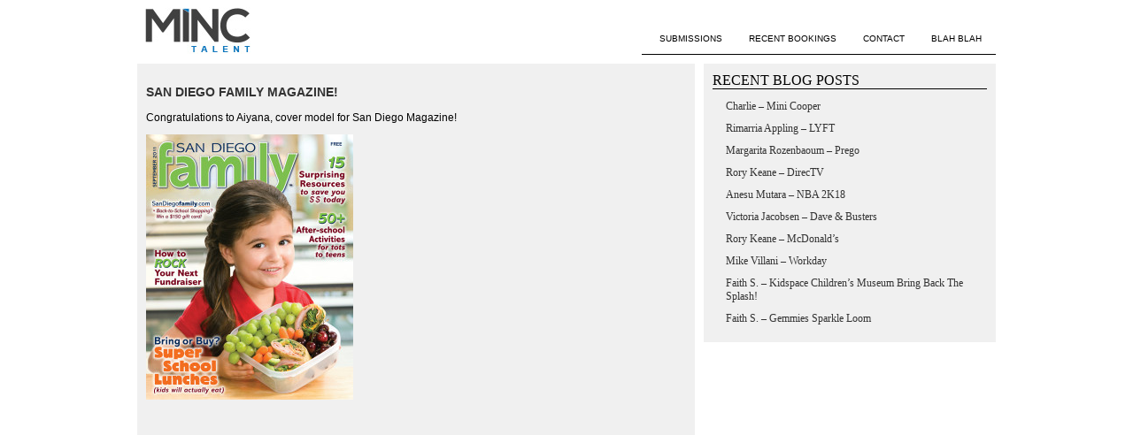

--- FILE ---
content_type: text/html; charset=UTF-8
request_url: https://minctalent.com/san-diego-family-magazine/
body_size: 6676
content:
<html>

<head>
<!DOCTYPE html>
<!--[if IE 6]>
<html id="ie6" lang="en">
<![endif]-->
<!--[if IE 7]>
<html id="ie7" lang="en">
<![endif]-->
<!--[if IE 8]>
<html id="ie8" lang="en">
<![endif]-->
<!--[if !(IE 6) | !(IE 7) | !(IE 8)  ]><!-->
<html lang="en">
<!--<![endif]-->
<head>
<meta charset="UTF-8" />
<meta name="viewport" content="width=device-width" />
<title>SAN DIEGO FAMILY MAGAZINE! - Minc Talent</title>
<link rel="profile" href="http://gmpg.org/xfn/11" />
<link rel="stylesheet" type="text/css" media="all" href="https://minctalent.com/wp-content/themes/MINCTALENTv2/style.css" />
<link rel="pingback" href="https://minctalent.com/xmlrpc.php" />
<!--[if lt IE 9]>
<script src="https://minctalent.com/wp-content/themes/MINCTALENTv2/js/html5.js" type="text/javascript"></script>
<![endif]-->
<meta name='robots' content='index, follow, max-image-preview:large, max-snippet:-1, max-video-preview:-1' />

	<!-- This site is optimized with the Yoast SEO plugin v26.7 - https://yoast.com/wordpress/plugins/seo/ -->
	<link rel="canonical" href="https://minctalent.com/san-diego-family-magazine/" />
	<meta property="og:locale" content="en_US" />
	<meta property="og:type" content="article" />
	<meta property="og:title" content="SAN DIEGO FAMILY MAGAZINE! - Minc Talent" />
	<meta property="og:description" content="Congratulations to Aiyana, cover model for San Diego Magazine! &nbsp; &nbsp;" />
	<meta property="og:url" content="https://minctalent.com/san-diego-family-magazine/" />
	<meta property="og:site_name" content="Minc Talent" />
	<meta property="article:published_time" content="2012-03-18T05:07:06+00:00" />
	<meta property="article:modified_time" content="2017-07-04T07:14:54+00:00" />
	<meta property="og:image" content="https://minctalent.com/wp-content/uploads/2012/03/Inner.jpg" />
	<meta property="og:image:width" content="1356" />
	<meta property="og:image:height" content="1931" />
	<meta property="og:image:type" content="image/jpeg" />
	<meta name="author" content="admin" />
	<meta name="twitter:label1" content="Written by" />
	<meta name="twitter:data1" content="admin" />
	<script type="application/ld+json" class="yoast-schema-graph">{"@context":"https://schema.org","@graph":[{"@type":"Article","@id":"https://minctalent.com/san-diego-family-magazine/#article","isPartOf":{"@id":"https://minctalent.com/san-diego-family-magazine/"},"author":{"name":"admin","@id":"https://minctalent.com/#/schema/person/776e49db3f09681a5922daa703b4134b"},"headline":"SAN DIEGO FAMILY MAGAZINE!","datePublished":"2012-03-18T05:07:06+00:00","dateModified":"2017-07-04T07:14:54+00:00","mainEntityOfPage":{"@id":"https://minctalent.com/san-diego-family-magazine/"},"wordCount":15,"commentCount":0,"image":{"@id":"https://minctalent.com/san-diego-family-magazine/#primaryimage"},"thumbnailUrl":"https://minctalent.com/wp-content/uploads/2012/03/Inner.jpg","keywords":["acting","actor","actress","California","Los Angeles","Minc Talent","talent"],"articleSection":["Blog"],"inLanguage":"en","potentialAction":[{"@type":"CommentAction","name":"Comment","target":["https://minctalent.com/san-diego-family-magazine/#respond"]}]},{"@type":"WebPage","@id":"https://minctalent.com/san-diego-family-magazine/","url":"https://minctalent.com/san-diego-family-magazine/","name":"SAN DIEGO FAMILY MAGAZINE! - Minc Talent","isPartOf":{"@id":"https://minctalent.com/#website"},"primaryImageOfPage":{"@id":"https://minctalent.com/san-diego-family-magazine/#primaryimage"},"image":{"@id":"https://minctalent.com/san-diego-family-magazine/#primaryimage"},"thumbnailUrl":"https://minctalent.com/wp-content/uploads/2012/03/Inner.jpg","datePublished":"2012-03-18T05:07:06+00:00","dateModified":"2017-07-04T07:14:54+00:00","author":{"@id":"https://minctalent.com/#/schema/person/776e49db3f09681a5922daa703b4134b"},"breadcrumb":{"@id":"https://minctalent.com/san-diego-family-magazine/#breadcrumb"},"inLanguage":"en","potentialAction":[{"@type":"ReadAction","target":["https://minctalent.com/san-diego-family-magazine/"]}]},{"@type":"ImageObject","inLanguage":"en","@id":"https://minctalent.com/san-diego-family-magazine/#primaryimage","url":"https://minctalent.com/wp-content/uploads/2012/03/Inner.jpg","contentUrl":"https://minctalent.com/wp-content/uploads/2012/03/Inner.jpg","width":1356,"height":1931},{"@type":"BreadcrumbList","@id":"https://minctalent.com/san-diego-family-magazine/#breadcrumb","itemListElement":[{"@type":"ListItem","position":1,"name":"BLAH BLAH","item":"https://minctalent.com/blah-blah1/"},{"@type":"ListItem","position":2,"name":"SAN DIEGO FAMILY MAGAZINE!"}]},{"@type":"WebSite","@id":"https://minctalent.com/#website","url":"https://minctalent.com/","name":"Minc Talent","description":"provides commercial, print and theatrical representation","potentialAction":[{"@type":"SearchAction","target":{"@type":"EntryPoint","urlTemplate":"https://minctalent.com/?s={search_term_string}"},"query-input":{"@type":"PropertyValueSpecification","valueRequired":true,"valueName":"search_term_string"}}],"inLanguage":"en"},{"@type":"Person","@id":"https://minctalent.com/#/schema/person/776e49db3f09681a5922daa703b4134b","name":"admin","image":{"@type":"ImageObject","inLanguage":"en","@id":"https://minctalent.com/#/schema/person/image/","url":"https://secure.gravatar.com/avatar/35abe800df5ae50a12b3689123dd9ccdd8654a053aba9733767e8fd6526dd3a9?s=96&d=mm&r=g","contentUrl":"https://secure.gravatar.com/avatar/35abe800df5ae50a12b3689123dd9ccdd8654a053aba9733767e8fd6526dd3a9?s=96&d=mm&r=g","caption":"admin"},"url":"https://minctalent.com/author/admin/"}]}</script>
	<!-- / Yoast SEO plugin. -->


<link rel="alternate" type="application/rss+xml" title="Minc Talent &raquo; Feed" href="https://minctalent.com/feed/" />
<link rel="alternate" type="application/rss+xml" title="Minc Talent &raquo; Comments Feed" href="https://minctalent.com/comments/feed/" />
<link rel="alternate" type="application/rss+xml" title="Minc Talent &raquo; SAN DIEGO FAMILY MAGAZINE! Comments Feed" href="https://minctalent.com/san-diego-family-magazine/feed/" />
<link rel="alternate" title="oEmbed (JSON)" type="application/json+oembed" href="https://minctalent.com/wp-json/oembed/1.0/embed?url=https%3A%2F%2Fminctalent.com%2Fsan-diego-family-magazine%2F" />
<link rel="alternate" title="oEmbed (XML)" type="text/xml+oembed" href="https://minctalent.com/wp-json/oembed/1.0/embed?url=https%3A%2F%2Fminctalent.com%2Fsan-diego-family-magazine%2F&#038;format=xml" />
<style id='wp-img-auto-sizes-contain-inline-css' type='text/css'>
img:is([sizes=auto i],[sizes^="auto," i]){contain-intrinsic-size:3000px 1500px}
/*# sourceURL=wp-img-auto-sizes-contain-inline-css */
</style>
<style id='wp-emoji-styles-inline-css' type='text/css'>

	img.wp-smiley, img.emoji {
		display: inline !important;
		border: none !important;
		box-shadow: none !important;
		height: 1em !important;
		width: 1em !important;
		margin: 0 0.07em !important;
		vertical-align: -0.1em !important;
		background: none !important;
		padding: 0 !important;
	}
/*# sourceURL=wp-emoji-styles-inline-css */
</style>
<style id='wp-block-library-inline-css' type='text/css'>
:root{--wp-block-synced-color:#7a00df;--wp-block-synced-color--rgb:122,0,223;--wp-bound-block-color:var(--wp-block-synced-color);--wp-editor-canvas-background:#ddd;--wp-admin-theme-color:#007cba;--wp-admin-theme-color--rgb:0,124,186;--wp-admin-theme-color-darker-10:#006ba1;--wp-admin-theme-color-darker-10--rgb:0,107,160.5;--wp-admin-theme-color-darker-20:#005a87;--wp-admin-theme-color-darker-20--rgb:0,90,135;--wp-admin-border-width-focus:2px}@media (min-resolution:192dpi){:root{--wp-admin-border-width-focus:1.5px}}.wp-element-button{cursor:pointer}:root .has-very-light-gray-background-color{background-color:#eee}:root .has-very-dark-gray-background-color{background-color:#313131}:root .has-very-light-gray-color{color:#eee}:root .has-very-dark-gray-color{color:#313131}:root .has-vivid-green-cyan-to-vivid-cyan-blue-gradient-background{background:linear-gradient(135deg,#00d084,#0693e3)}:root .has-purple-crush-gradient-background{background:linear-gradient(135deg,#34e2e4,#4721fb 50%,#ab1dfe)}:root .has-hazy-dawn-gradient-background{background:linear-gradient(135deg,#faaca8,#dad0ec)}:root .has-subdued-olive-gradient-background{background:linear-gradient(135deg,#fafae1,#67a671)}:root .has-atomic-cream-gradient-background{background:linear-gradient(135deg,#fdd79a,#004a59)}:root .has-nightshade-gradient-background{background:linear-gradient(135deg,#330968,#31cdcf)}:root .has-midnight-gradient-background{background:linear-gradient(135deg,#020381,#2874fc)}:root{--wp--preset--font-size--normal:16px;--wp--preset--font-size--huge:42px}.has-regular-font-size{font-size:1em}.has-larger-font-size{font-size:2.625em}.has-normal-font-size{font-size:var(--wp--preset--font-size--normal)}.has-huge-font-size{font-size:var(--wp--preset--font-size--huge)}.has-text-align-center{text-align:center}.has-text-align-left{text-align:left}.has-text-align-right{text-align:right}.has-fit-text{white-space:nowrap!important}#end-resizable-editor-section{display:none}.aligncenter{clear:both}.items-justified-left{justify-content:flex-start}.items-justified-center{justify-content:center}.items-justified-right{justify-content:flex-end}.items-justified-space-between{justify-content:space-between}.screen-reader-text{border:0;clip-path:inset(50%);height:1px;margin:-1px;overflow:hidden;padding:0;position:absolute;width:1px;word-wrap:normal!important}.screen-reader-text:focus{background-color:#ddd;clip-path:none;color:#444;display:block;font-size:1em;height:auto;left:5px;line-height:normal;padding:15px 23px 14px;text-decoration:none;top:5px;width:auto;z-index:100000}html :where(.has-border-color){border-style:solid}html :where([style*=border-top-color]){border-top-style:solid}html :where([style*=border-right-color]){border-right-style:solid}html :where([style*=border-bottom-color]){border-bottom-style:solid}html :where([style*=border-left-color]){border-left-style:solid}html :where([style*=border-width]){border-style:solid}html :where([style*=border-top-width]){border-top-style:solid}html :where([style*=border-right-width]){border-right-style:solid}html :where([style*=border-bottom-width]){border-bottom-style:solid}html :where([style*=border-left-width]){border-left-style:solid}html :where(img[class*=wp-image-]){height:auto;max-width:100%}:where(figure){margin:0 0 1em}html :where(.is-position-sticky){--wp-admin--admin-bar--position-offset:var(--wp-admin--admin-bar--height,0px)}@media screen and (max-width:600px){html :where(.is-position-sticky){--wp-admin--admin-bar--position-offset:0px}}

/*# sourceURL=wp-block-library-inline-css */
</style><style id='global-styles-inline-css' type='text/css'>
:root{--wp--preset--aspect-ratio--square: 1;--wp--preset--aspect-ratio--4-3: 4/3;--wp--preset--aspect-ratio--3-4: 3/4;--wp--preset--aspect-ratio--3-2: 3/2;--wp--preset--aspect-ratio--2-3: 2/3;--wp--preset--aspect-ratio--16-9: 16/9;--wp--preset--aspect-ratio--9-16: 9/16;--wp--preset--color--black: #000000;--wp--preset--color--cyan-bluish-gray: #abb8c3;--wp--preset--color--white: #ffffff;--wp--preset--color--pale-pink: #f78da7;--wp--preset--color--vivid-red: #cf2e2e;--wp--preset--color--luminous-vivid-orange: #ff6900;--wp--preset--color--luminous-vivid-amber: #fcb900;--wp--preset--color--light-green-cyan: #7bdcb5;--wp--preset--color--vivid-green-cyan: #00d084;--wp--preset--color--pale-cyan-blue: #8ed1fc;--wp--preset--color--vivid-cyan-blue: #0693e3;--wp--preset--color--vivid-purple: #9b51e0;--wp--preset--gradient--vivid-cyan-blue-to-vivid-purple: linear-gradient(135deg,rgb(6,147,227) 0%,rgb(155,81,224) 100%);--wp--preset--gradient--light-green-cyan-to-vivid-green-cyan: linear-gradient(135deg,rgb(122,220,180) 0%,rgb(0,208,130) 100%);--wp--preset--gradient--luminous-vivid-amber-to-luminous-vivid-orange: linear-gradient(135deg,rgb(252,185,0) 0%,rgb(255,105,0) 100%);--wp--preset--gradient--luminous-vivid-orange-to-vivid-red: linear-gradient(135deg,rgb(255,105,0) 0%,rgb(207,46,46) 100%);--wp--preset--gradient--very-light-gray-to-cyan-bluish-gray: linear-gradient(135deg,rgb(238,238,238) 0%,rgb(169,184,195) 100%);--wp--preset--gradient--cool-to-warm-spectrum: linear-gradient(135deg,rgb(74,234,220) 0%,rgb(151,120,209) 20%,rgb(207,42,186) 40%,rgb(238,44,130) 60%,rgb(251,105,98) 80%,rgb(254,248,76) 100%);--wp--preset--gradient--blush-light-purple: linear-gradient(135deg,rgb(255,206,236) 0%,rgb(152,150,240) 100%);--wp--preset--gradient--blush-bordeaux: linear-gradient(135deg,rgb(254,205,165) 0%,rgb(254,45,45) 50%,rgb(107,0,62) 100%);--wp--preset--gradient--luminous-dusk: linear-gradient(135deg,rgb(255,203,112) 0%,rgb(199,81,192) 50%,rgb(65,88,208) 100%);--wp--preset--gradient--pale-ocean: linear-gradient(135deg,rgb(255,245,203) 0%,rgb(182,227,212) 50%,rgb(51,167,181) 100%);--wp--preset--gradient--electric-grass: linear-gradient(135deg,rgb(202,248,128) 0%,rgb(113,206,126) 100%);--wp--preset--gradient--midnight: linear-gradient(135deg,rgb(2,3,129) 0%,rgb(40,116,252) 100%);--wp--preset--font-size--small: 13px;--wp--preset--font-size--medium: 20px;--wp--preset--font-size--large: 36px;--wp--preset--font-size--x-large: 42px;--wp--preset--spacing--20: 0.44rem;--wp--preset--spacing--30: 0.67rem;--wp--preset--spacing--40: 1rem;--wp--preset--spacing--50: 1.5rem;--wp--preset--spacing--60: 2.25rem;--wp--preset--spacing--70: 3.38rem;--wp--preset--spacing--80: 5.06rem;--wp--preset--shadow--natural: 6px 6px 9px rgba(0, 0, 0, 0.2);--wp--preset--shadow--deep: 12px 12px 50px rgba(0, 0, 0, 0.4);--wp--preset--shadow--sharp: 6px 6px 0px rgba(0, 0, 0, 0.2);--wp--preset--shadow--outlined: 6px 6px 0px -3px rgb(255, 255, 255), 6px 6px rgb(0, 0, 0);--wp--preset--shadow--crisp: 6px 6px 0px rgb(0, 0, 0);}:where(.is-layout-flex){gap: 0.5em;}:where(.is-layout-grid){gap: 0.5em;}body .is-layout-flex{display: flex;}.is-layout-flex{flex-wrap: wrap;align-items: center;}.is-layout-flex > :is(*, div){margin: 0;}body .is-layout-grid{display: grid;}.is-layout-grid > :is(*, div){margin: 0;}:where(.wp-block-columns.is-layout-flex){gap: 2em;}:where(.wp-block-columns.is-layout-grid){gap: 2em;}:where(.wp-block-post-template.is-layout-flex){gap: 1.25em;}:where(.wp-block-post-template.is-layout-grid){gap: 1.25em;}.has-black-color{color: var(--wp--preset--color--black) !important;}.has-cyan-bluish-gray-color{color: var(--wp--preset--color--cyan-bluish-gray) !important;}.has-white-color{color: var(--wp--preset--color--white) !important;}.has-pale-pink-color{color: var(--wp--preset--color--pale-pink) !important;}.has-vivid-red-color{color: var(--wp--preset--color--vivid-red) !important;}.has-luminous-vivid-orange-color{color: var(--wp--preset--color--luminous-vivid-orange) !important;}.has-luminous-vivid-amber-color{color: var(--wp--preset--color--luminous-vivid-amber) !important;}.has-light-green-cyan-color{color: var(--wp--preset--color--light-green-cyan) !important;}.has-vivid-green-cyan-color{color: var(--wp--preset--color--vivid-green-cyan) !important;}.has-pale-cyan-blue-color{color: var(--wp--preset--color--pale-cyan-blue) !important;}.has-vivid-cyan-blue-color{color: var(--wp--preset--color--vivid-cyan-blue) !important;}.has-vivid-purple-color{color: var(--wp--preset--color--vivid-purple) !important;}.has-black-background-color{background-color: var(--wp--preset--color--black) !important;}.has-cyan-bluish-gray-background-color{background-color: var(--wp--preset--color--cyan-bluish-gray) !important;}.has-white-background-color{background-color: var(--wp--preset--color--white) !important;}.has-pale-pink-background-color{background-color: var(--wp--preset--color--pale-pink) !important;}.has-vivid-red-background-color{background-color: var(--wp--preset--color--vivid-red) !important;}.has-luminous-vivid-orange-background-color{background-color: var(--wp--preset--color--luminous-vivid-orange) !important;}.has-luminous-vivid-amber-background-color{background-color: var(--wp--preset--color--luminous-vivid-amber) !important;}.has-light-green-cyan-background-color{background-color: var(--wp--preset--color--light-green-cyan) !important;}.has-vivid-green-cyan-background-color{background-color: var(--wp--preset--color--vivid-green-cyan) !important;}.has-pale-cyan-blue-background-color{background-color: var(--wp--preset--color--pale-cyan-blue) !important;}.has-vivid-cyan-blue-background-color{background-color: var(--wp--preset--color--vivid-cyan-blue) !important;}.has-vivid-purple-background-color{background-color: var(--wp--preset--color--vivid-purple) !important;}.has-black-border-color{border-color: var(--wp--preset--color--black) !important;}.has-cyan-bluish-gray-border-color{border-color: var(--wp--preset--color--cyan-bluish-gray) !important;}.has-white-border-color{border-color: var(--wp--preset--color--white) !important;}.has-pale-pink-border-color{border-color: var(--wp--preset--color--pale-pink) !important;}.has-vivid-red-border-color{border-color: var(--wp--preset--color--vivid-red) !important;}.has-luminous-vivid-orange-border-color{border-color: var(--wp--preset--color--luminous-vivid-orange) !important;}.has-luminous-vivid-amber-border-color{border-color: var(--wp--preset--color--luminous-vivid-amber) !important;}.has-light-green-cyan-border-color{border-color: var(--wp--preset--color--light-green-cyan) !important;}.has-vivid-green-cyan-border-color{border-color: var(--wp--preset--color--vivid-green-cyan) !important;}.has-pale-cyan-blue-border-color{border-color: var(--wp--preset--color--pale-cyan-blue) !important;}.has-vivid-cyan-blue-border-color{border-color: var(--wp--preset--color--vivid-cyan-blue) !important;}.has-vivid-purple-border-color{border-color: var(--wp--preset--color--vivid-purple) !important;}.has-vivid-cyan-blue-to-vivid-purple-gradient-background{background: var(--wp--preset--gradient--vivid-cyan-blue-to-vivid-purple) !important;}.has-light-green-cyan-to-vivid-green-cyan-gradient-background{background: var(--wp--preset--gradient--light-green-cyan-to-vivid-green-cyan) !important;}.has-luminous-vivid-amber-to-luminous-vivid-orange-gradient-background{background: var(--wp--preset--gradient--luminous-vivid-amber-to-luminous-vivid-orange) !important;}.has-luminous-vivid-orange-to-vivid-red-gradient-background{background: var(--wp--preset--gradient--luminous-vivid-orange-to-vivid-red) !important;}.has-very-light-gray-to-cyan-bluish-gray-gradient-background{background: var(--wp--preset--gradient--very-light-gray-to-cyan-bluish-gray) !important;}.has-cool-to-warm-spectrum-gradient-background{background: var(--wp--preset--gradient--cool-to-warm-spectrum) !important;}.has-blush-light-purple-gradient-background{background: var(--wp--preset--gradient--blush-light-purple) !important;}.has-blush-bordeaux-gradient-background{background: var(--wp--preset--gradient--blush-bordeaux) !important;}.has-luminous-dusk-gradient-background{background: var(--wp--preset--gradient--luminous-dusk) !important;}.has-pale-ocean-gradient-background{background: var(--wp--preset--gradient--pale-ocean) !important;}.has-electric-grass-gradient-background{background: var(--wp--preset--gradient--electric-grass) !important;}.has-midnight-gradient-background{background: var(--wp--preset--gradient--midnight) !important;}.has-small-font-size{font-size: var(--wp--preset--font-size--small) !important;}.has-medium-font-size{font-size: var(--wp--preset--font-size--medium) !important;}.has-large-font-size{font-size: var(--wp--preset--font-size--large) !important;}.has-x-large-font-size{font-size: var(--wp--preset--font-size--x-large) !important;}
/*# sourceURL=global-styles-inline-css */
</style>

<style id='classic-theme-styles-inline-css' type='text/css'>
/*! This file is auto-generated */
.wp-block-button__link{color:#fff;background-color:#32373c;border-radius:9999px;box-shadow:none;text-decoration:none;padding:calc(.667em + 2px) calc(1.333em + 2px);font-size:1.125em}.wp-block-file__button{background:#32373c;color:#fff;text-decoration:none}
/*# sourceURL=/wp-includes/css/classic-themes.min.css */
</style>
<link rel='stylesheet' id='cpsh-shortcodes-css' href='https://minctalent.com/wp-content/plugins/column-shortcodes//assets/css/shortcodes.css?ver=1.0.1' type='text/css' media='all' />
<link rel="https://api.w.org/" href="https://minctalent.com/wp-json/" /><link rel="alternate" title="JSON" type="application/json" href="https://minctalent.com/wp-json/wp/v2/posts/159" /><link rel="EditURI" type="application/rsd+xml" title="RSD" href="https://minctalent.com/xmlrpc.php?rsd" />
<meta name="generator" content="WordPress 6.9" />
<link rel='shortlink' href='https://minctalent.com/?p=159' />
<style type="text/css">.recentcomments a{display:inline !important;padding:0 !important;margin:0 !important;}</style></head>

<body>
<div id="main">

<div id="navigation">
<div id="logo"><img src="https://minctalent.com/wp-content/themes/MINCTALENTv2/images/minc_logo.jpg" width="330" /></div>
<div id="menu">
<ul>
<li><a href="https://minctalent.com/submissions" title="SUBMISSIONS">SUBMISSIONS</a></li>
<li><a href="https://minctalent.com/recent-bookings" title="RECENT BOOKINGS">RECENT BOOKINGS</a></li>
<li><a href="https://minctalent.com/contact" title="CONTACT">CONTACT</a></li>
<li><a href="https://minctalent.com/blah-blah1/" title="BLOG">BLAH BLAH</a></li>
</ul>
</div>


</div>



<div class="clear"></div>

<!-- end header -->
<div style="clear: both;"></div>

<div id="post2">

		    <div class="postsingle2">
	
		<h3 class="storytitle"><a href="https://minctalent.com/san-diego-family-magazine/" rel="bookmark">SAN DIEGO FAMILY MAGAZINE!</a></h3>
			<div class="storycontent">
				<p>Congratulations to Aiyana, cover model for San Diego Magazine!</p>
<p><span id="more-159"></span></p>
<p><a href="https://minctalent.com/wp-content/uploads/2012/03/Cover.jpg"><img fetchpriority="high" decoding="async" class="alignnone size-medium wp-image-946" alt="Cover" src="https://minctalent.com/wp-content/uploads/2012/03/Cover-234x300.jpg" width="234" height="300" srcset="https://minctalent.com/wp-content/uploads/2012/03/Cover-234x300.jpg 234w, https://minctalent.com/wp-content/uploads/2012/03/Cover-801x1024.jpg 801w" sizes="(max-width: 234px) 100vw, 234px" /></a></p>
<p>&nbsp;</p>
<p>&nbsp;</p>
                
			</div>
	</div>
		</div>

<div id="sideblock2">
	<div id="sidehead">
RECENT BLOG POSTS
	</div>
	<div id="sidecont">
	<ul id="sidelist">
		<li><a href='https://minctalent.com/charlie-mini-cooper/'>Charlie &#8211; Mini Cooper</a></li>
	<li><a href='https://minctalent.com/rimarria-appling-lyft/'>Rimarria Appling &#8211; LYFT</a></li>
	<li><a href='https://minctalent.com/margarita-rozenbaoum-prego/'>Margarita Rozenbaoum &#8211; Prego</a></li>
	<li><a href='https://minctalent.com/rory-keane-directv/'>Rory Keane &#8211; DirecTV</a></li>
	<li><a href='https://minctalent.com/anesu-mutara-nba-2k18/'>Anesu Mutara &#8211; NBA 2K18</a></li>
	<li><a href='https://minctalent.com/victoria-jacobsen-dave-busters/'>Victoria Jacobsen &#8211; Dave &#038; Busters</a></li>
	<li><a href='https://minctalent.com/rory-keane-mcdonalds/'>Rory Keane &#8211; McDonald&#8217;s</a></li>
	<li><a href='https://minctalent.com/mike-villani-workday/'>Mike Villani &#8211; Workday</a></li>
	<li><a href='https://minctalent.com/faith-s-kidspace-childrens-museum-bring-back-the-splash/'>Faith S. &#8211; Kidspace Children&#8217;s Museum Bring Back The Splash!</a></li>
	<li><a href='https://minctalent.com/faith-s-gemmies-sparkle-loom/'>Faith S. &#8211; Gemmies Sparkle Loom</a></li>
	</ul>
	</div>
</div>

</div><div style="clear: both;"></div>
<div id="footer">

<script type="speculationrules">
{"prefetch":[{"source":"document","where":{"and":[{"href_matches":"/*"},{"not":{"href_matches":["/wp-*.php","/wp-admin/*","/wp-content/uploads/*","/wp-content/*","/wp-content/plugins/*","/wp-content/themes/MINCTALENTv2/*","/*\\?(.+)"]}},{"not":{"selector_matches":"a[rel~=\"nofollow\"]"}},{"not":{"selector_matches":".no-prefetch, .no-prefetch a"}}]},"eagerness":"conservative"}]}
</script>
<script type="text/javascript" src="https://minctalent.com/wp-includes/js/comment-reply.min.js?ver=6.9" id="comment-reply-js" async="async" data-wp-strategy="async" fetchpriority="low"></script>
<script id="wp-emoji-settings" type="application/json">
{"baseUrl":"https://s.w.org/images/core/emoji/17.0.2/72x72/","ext":".png","svgUrl":"https://s.w.org/images/core/emoji/17.0.2/svg/","svgExt":".svg","source":{"concatemoji":"https://minctalent.com/wp-includes/js/wp-emoji-release.min.js?ver=6.9"}}
</script>
<script type="module">
/* <![CDATA[ */
/*! This file is auto-generated */
const a=JSON.parse(document.getElementById("wp-emoji-settings").textContent),o=(window._wpemojiSettings=a,"wpEmojiSettingsSupports"),s=["flag","emoji"];function i(e){try{var t={supportTests:e,timestamp:(new Date).valueOf()};sessionStorage.setItem(o,JSON.stringify(t))}catch(e){}}function c(e,t,n){e.clearRect(0,0,e.canvas.width,e.canvas.height),e.fillText(t,0,0);t=new Uint32Array(e.getImageData(0,0,e.canvas.width,e.canvas.height).data);e.clearRect(0,0,e.canvas.width,e.canvas.height),e.fillText(n,0,0);const a=new Uint32Array(e.getImageData(0,0,e.canvas.width,e.canvas.height).data);return t.every((e,t)=>e===a[t])}function p(e,t){e.clearRect(0,0,e.canvas.width,e.canvas.height),e.fillText(t,0,0);var n=e.getImageData(16,16,1,1);for(let e=0;e<n.data.length;e++)if(0!==n.data[e])return!1;return!0}function u(e,t,n,a){switch(t){case"flag":return n(e,"\ud83c\udff3\ufe0f\u200d\u26a7\ufe0f","\ud83c\udff3\ufe0f\u200b\u26a7\ufe0f")?!1:!n(e,"\ud83c\udde8\ud83c\uddf6","\ud83c\udde8\u200b\ud83c\uddf6")&&!n(e,"\ud83c\udff4\udb40\udc67\udb40\udc62\udb40\udc65\udb40\udc6e\udb40\udc67\udb40\udc7f","\ud83c\udff4\u200b\udb40\udc67\u200b\udb40\udc62\u200b\udb40\udc65\u200b\udb40\udc6e\u200b\udb40\udc67\u200b\udb40\udc7f");case"emoji":return!a(e,"\ud83e\u1fac8")}return!1}function f(e,t,n,a){let r;const o=(r="undefined"!=typeof WorkerGlobalScope&&self instanceof WorkerGlobalScope?new OffscreenCanvas(300,150):document.createElement("canvas")).getContext("2d",{willReadFrequently:!0}),s=(o.textBaseline="top",o.font="600 32px Arial",{});return e.forEach(e=>{s[e]=t(o,e,n,a)}),s}function r(e){var t=document.createElement("script");t.src=e,t.defer=!0,document.head.appendChild(t)}a.supports={everything:!0,everythingExceptFlag:!0},new Promise(t=>{let n=function(){try{var e=JSON.parse(sessionStorage.getItem(o));if("object"==typeof e&&"number"==typeof e.timestamp&&(new Date).valueOf()<e.timestamp+604800&&"object"==typeof e.supportTests)return e.supportTests}catch(e){}return null}();if(!n){if("undefined"!=typeof Worker&&"undefined"!=typeof OffscreenCanvas&&"undefined"!=typeof URL&&URL.createObjectURL&&"undefined"!=typeof Blob)try{var e="postMessage("+f.toString()+"("+[JSON.stringify(s),u.toString(),c.toString(),p.toString()].join(",")+"));",a=new Blob([e],{type:"text/javascript"});const r=new Worker(URL.createObjectURL(a),{name:"wpTestEmojiSupports"});return void(r.onmessage=e=>{i(n=e.data),r.terminate(),t(n)})}catch(e){}i(n=f(s,u,c,p))}t(n)}).then(e=>{for(const n in e)a.supports[n]=e[n],a.supports.everything=a.supports.everything&&a.supports[n],"flag"!==n&&(a.supports.everythingExceptFlag=a.supports.everythingExceptFlag&&a.supports[n]);var t;a.supports.everythingExceptFlag=a.supports.everythingExceptFlag&&!a.supports.flag,a.supports.everything||((t=a.source||{}).concatemoji?r(t.concatemoji):t.wpemoji&&t.twemoji&&(r(t.twemoji),r(t.wpemoji)))});
//# sourceURL=https://minctalent.com/wp-includes/js/wp-emoji-loader.min.js
/* ]]> */
</script>

</div>
</div>

</body>
</html>

--- FILE ---
content_type: text/css
request_url: https://minctalent.com/wp-content/themes/MINCTALENTv2/style.css
body_size: 1269
content:
/*
Theme Name: Minikin Talent V2
Description: Minikin Talent V2
Version: 2.0
Author: UncleNewman
*/

#main
{
	width: 970px;
	background: white;
	margin-left:auto;
	margin-right:auto;
	margin-top: 0px;
	}
	
#homemain
{
	width: 100%;
	height: 500px;
	background: white;
	margin-left:auto;
	margin-right:auto;
	margin-top: 0px;
	}
	
#homebanner img
{
	padding-top:200px;
	width: 200px;
	}
	
a:link {color: #333; text-decoration: none; }
a:active {color: white; text-decoration: none; }
a:visited {color: #333; text-decoration: none; }
a:hover {color: black; text-decoration: none; }
img {
border: 0px;
} 
	
#logo { float: left; }

#cssmenu {
	font-family:"Trebuchet MS", Arial, Helvetica, sans-serif;
	font-size:12px;
	padding-left:100px;
	margin: 0;
	border: 0;}
#cssmenu ul, #cssmenu li {list-style: none; margin: 0; padding: 0;}
#cssmenu ul {position: relative; z-index: 597; }
#cssmenu ul li { float: left; min-height: 1px; vertical-align: middle; width:100px;}
#cssmenu ul li.hover,
#cssmenu ul li:hover {position: relative; z-index: 599; cursor: default; }
#cssmenu ul ul {visibility: hidden; position: absolute; top: 100%; left: 0; z-index: 598; width: 100%;}
#cssmenu ul ul li {float: none;}
#cssmenu ul ul ul {top: 0; left: auto; right: -99.5%; }
#cssmenu ul li:hover > ul { visibility: visible;}
#cssmenu ul ul {bottom: 0; left: 0;}
#cssmenu ul ul {margin-top: 0; }
#cssmenu ul ul li {font-weight: normal;}
#cssmenu a { display: block; line-height: 1em; text-decoration: none; color:#bcbdc0;}
#cssmenu a:hover { color:#00aeef;}

#menu ul
{
margin-bottom:10px; 
margin-top:0px;
margin-left: 0px;
width: 400px;
float: right;
font-size: 10px;
font-family: helvetica;
padding-top:0px;
padding-bottom:0px;
padding-left:0px;
border-bottom: 1px solid black;
background: white;
height:53px;
}

#social ul
{
margin-bottom:10px; 
margin-top:0px;
margin-left: 0px;
padding-top:0px;
padding-bottom:0px;
padding-left:0px;
width: 112px;
float: right;
background: white;
height:28px;

}

#social ul li { display: inline; }


#menu ul li { display: inline; }

#menu ul li a
{
	margin-bottom:0px;
	padding-bottom: 0px;
	padding-top: 30px;
padding-right: 10px;
padding-left: 20px;
color: black;
text-decoration: none;
float: left;

}

#menu ul li a:hover
{
color: red;
}

#post {
background-color: red;
width: 970px;
padding-right:10px;
font-size: 12px;
font-family: helvetica;
 }


#footer
{
	width: 970px;
	background: white;
	margin-left:auto;
	margin-right:auto;
	margin-top: 10px;
	padding-top:10px;
	background-color: white;
	text-align: center; 
	font-size: 10px;
font-family: helvetica;
}


.ngg-slideshow
{ margin-bottom:10px;}

#homepage {width:630px;
height:300px;
background-color:#F00;
}

#home
{ width:630px;
height:300px;
background-color: #CCC;
float: left;
font-family: helvetica;
font-size:25px;
padding:10px;
margin-bottom:10px;
}

.clear {
	clear:both;
}

#homeside
{ width:310px;
float: right;
clear:right;
height:320px;
margin-bottom:10px;
}

#homeside ul
{ 
font-size: 15px;
font-family: helvetica;
}



#featureset1 {
	float:left;
	padding-right:9px;
	border-right: 1px solid black
	}
	
#featureset2 {
	float:left;
	padding-left:10px;
	padding-right:9px;
	border-right: 1px solid black;
	}
	
#featureset3 {
	float:right;
	padding-left:10px;
	}
	
#featuretitle {
	font-family: Helvetica, sans-serif;
	font-weight:bold;
	font-size:25px;
	}
	
#feature {
	font-family:Times;
	font-style:italic;
	font-weight:bold;
	
	}
	
ul.twitter {
	list-style: none;
	margin: 0px;
	padding-left: 0px;
	font-family:"Times New Roman", Times, serif;
	font-size:20px;
	}
li.twitter-item { padding-bottom: 10px;}
p.twitter-message{}
.twitter-timestamp{}
a.twitter-link{ color:#0CF;}
a.twitter-user{}

img.alignright {
	float:right;  
	margin:0 0 1em 1em;}
img.alignleft {float:left;  margin:0 1em 1em 0}
img.aligncenter {display: block; margin-left: auto; margin-right: auto}
a img.alignright {float:right; margin:0 0 1em 1em}
a img.alignleft {float:left; margin:0 1em 1em 0}
a img.aligncenter {display: block; margin-left: auto; margin-right: auto}



.postsingle {
	width:150px;
	height:200px;
	float:left;
background-color: #f0f0f0;
margin:5px;
padding:10px;
font-family: Helvetica, sans-serif;
	font-weight:bold;
	font-size:10px;
	}
	

#recent {
	font-family: Helvetica, sans-serif;
	font-size:20px;
	font-weight:bold;
	background-color: #FFF;
}
	
.content_left {
	font-family: Helvetica, sans-serif;
}

#sidebar
{
	float: left;
	width: 310px;
	background-color: #f0f0f0;
}

#sideblock
{
	width:330px;
	height:430px;
	float:left;
background-color: #f0f0f0;
margin:5px;
padding:10px;
}

#sidehead
{
	
	border-bottom: 1px solid black;
	margin-bottom:0px;
}

#sidecont
{
	margin-bottom:0px;
}

#sidelist
{
	font-family:times;
	font-size: 12px;
	}

#sidelist li
{
list-style: none;
margin-bottom: 10px;
margin-left: -25px;
padding-left: 0px;
}

#sidelist  a
{
text-decoration: none;
}

.postsingle2 {
	width:610px;
	height:995px;
	float:left;
background-color: #f0f0f0;
padding:10px;
	
	}
	
	#post2 {
background-color: red;
width: 970px;
padding-right:10px;
font-size: 12px;
font-family: helvetica;
 }
 
 #sideblock2
{
	width:310px;
	height:295px;
	float:right;
background-color: #f0f0f0;
padding:10px;
}

	#page {
background-color: red;
width: 460px;
font-size: 12px;
font-family: helvetica;
 }
 
 	#pagepic {
float:right;
width: 485px;
 }
 
.pagecontent {
float:left;
background-color: #f0f0f0;
width: 455px;

padding: 10px;
font-size: 12px;
font-family: helvetica;
 }
 
 #talentsearch {
	 width:293px;
	height:295px;
	float:left;
background-color: #f0f0f0;
margin:5px;
padding:10px;
font-size: 12px;
font-family: helvetica;
 }
 
 .looksingle {
	width:970px;
	height:295px;
	float:left;
background-color: #f0f0f0;
margin:5px;
padding:10px;
font-family: Helvetica, sans-serif;
	font-weight:bold;
	font-size:20px;
	}
	
	.lookpost {
	width:475px;
	height:295px;
	float:right;
font-family: Helvetica, sans-serif;
	font-weight:bold;
	font-size:20px;
	}
	
 .looktext {
float:left;
width: 475px;
height: 210px;
font-size: 12px;
font-family: helvetica;
 }
	
	.looktitle {
		float:left;
		
	}
	
#postnav {
	margin-left:auto;
	margin-right:auto;
	background-color:#f0f0f0;
	width:950px;
	padding:5px;
	font-family: helvetica;
}
.newer {
	float:left;
}

.older {
	float:right;
}